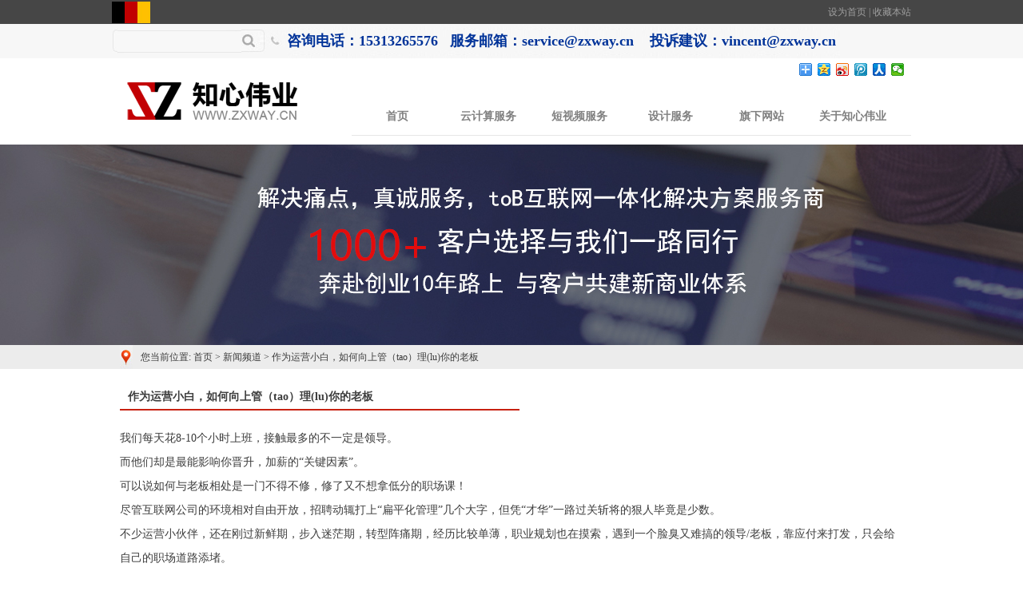

--- FILE ---
content_type: text/html; charset=utf-8
request_url: http://www.zxway.cn/news/1/339.html
body_size: 20342
content:

<!DOCTYPE html PUBLIC "-//W3C//DTD XHTML 1.0 Transitional//EN" "http://www.w3.org/TR/xhtml1/DTD/xhtml1-transitional.dtd">
<html xmlns="http://www.w3.org/1999/xhtml">
<head id="ctl00_ctl00_Head1"><meta http-equiv="Content-Type" content="text/html" /><title>
	知心伟业，网站建设_ppt制作_企业官网开发_短视频制作_宣传片拍摄_平面设计_DDosCC安全防御 cdn网站加速*主机服务器租用_软件设首变现_知心伟业_广告投放_活动策划_企业官网公众号新媒体代运营_营销策划_品牌推广互联网一体化解决方案服务商！
</title>  
    <script src="/private/jquery.js" type="text/javascript"></script>
    <script src="/private/layer.min.js" type="text/javascript"></script>
    <script type="text/javascript" language="javascript" src="/private/qq.js"></script>
    <script type="text/javascript" language="javascript" src="/private/aa.js"></script>
    <link rel="stylesheet" href="/private/style.css" media="all" /><link rel="shortcut icon" href="/favicon.ico" type="image/x-icon" />

    <script src="/private/jquery.1.10.2.js" type="text/javascript"></script>
    <script src="/private/js.js" type="text/javascript"></script>
    <style type="text/css">
.yy{
filter:progid:DXImageTransform.Microsoft.Shadow(color=#dddddd,direction=120,strength=4);/*ie*/
-moz-box-shadow: 0px 2px 10px #dddddd;/*firefox*/
-webkit-box-shadow: 0px 2px 10px #dddddd;/*safari或chrome*/
box-shadow:0px 2px 10px #dddddd;/*opera或ie9*/
behavior: url(ie-css3.htc);
}
.yuan
{
border-radius: 6px;
background-image: -moz-linear-gradient(top, rgba(0,0,0,0), rgba(0,0,0,0.2));
background-image: -webkit-linear-gradient(top, rgba(0,0,0,0), rgba(0,0,0,0.2));
background-image: -o-linear-gradient(top, rgba(0,0,0,0), rgba(0,0,0,0.2));
background-image: -ms-linear-gradient(top, rgba(0,0,0,0), rgba(0,0,0,0.2));
background-image: linear-gradient(top, rgba(0,0,0,0), rgba(0,0,0,0.2));
-moz-transition: background-color .2s ease-in-out, top .2s ease-in-out;
-webkit-transition: background-color .2s ease-in-out, top .2s ease-in-out;
-o-transition: background-color .2s ease-in-out, top .2s ease-in-out;
-ms-transition: background-color .2s ease-in-out, top .2s ease-in-out;
transition: background-color .2s ease-in-out, top .2s ease-in-out;
box-shadow: inset 0px 0px 0px 1px #282828, inset 0px 2px 1px 0px rgba(255,255,255,0.1);
behavior: url(ie-css3.htc);
    }
.yuan1{border-radius:4px;behavior: url(ie-css3.htc);}
.ly input,.ly textarea{border-radius:4px;behavior: url(ie-css3.htc);}
</style> 
    <!--[if lte IE 6]>    
<script src="private/DD_belatedPNG_0.0.8a.js" type="text/javascript"></script>
    <script type="text/javascript">
   DD_belatedPNG.fix('.png,.png img,.J-shoping-num,.box');
    </script>
<![endif]-->
<meta name="keywords" content="北京网站建设_ppt制作_企业官网开发_短视频制作_宣传片拍摄_平面设计_DDosCC安全防御_cdn网站加速_主机服务器租用_软件设首变现_知心伟业_广告投放_活动策划_企业官网公众号新媒体代运营_营销策划_品牌推广" /><meta name="description" content="知心伟业，为企业提供专业开发设计-短视频运营-宣传片-代理运营-cdn加速-安全防御-活动策划-品牌推广一体化解决方案！
网站建设_ppt制作_企业官网开发_短视频制作_宣传片拍摄_平面设计_DDosCC安全防御 cdn网站加速*主机服务器租用_软件设首变现_知心伟业_广告投放_活动策划_企业官网公众号新媒体代运营_营销策划_品牌推广" /></head>
<body>
    <form method="post" action="/newsxx.aspx?newslx=1&amp;newsid=339" id="aspnetForm">
<div class="aspNetHidden">
<input type="hidden" name="__VIEWSTATE" id="__VIEWSTATE" value="/[base64]/nmb3vvIzlpoLkvZXlkJHkuIrnrqHvvIh0YW/vvInnkIYobHUp5L2g55qE6ICB5p2/[base64]/ml7bkuIrnj63vvIzmjqXop6bmnIDlpJrnmoTkuI3kuIDlrprmmK/pooblr7zjgII8L3NwYW4+PGJyIC8+DQo8c3BhbiBzdHlsZT0iZm9udC1zaXplOjE0cHg7Ij7ogIzku5bku6zljbTmmK/mnIDog73lvbHlk43kvaDmmYvljYfvvIzliqDolqrnmoTigJzlhbPplK7lm6DntKDigJ3jgII8L3NwYW4+PGJyIC8+DQo8c3BhbiBzdHlsZT0iZm9udC1zaXplOjE0cHg7Ij7lj6/ku6Xor7TlpoLkvZXkuI7ogIHmnb/nm7jlpITmmK/kuIDpl6jkuI3lvpfkuI3kv67vvIzkv67kuoblj4jkuI3mg7Pmi7/kvY7liIbnmoTogYzlnLror77vvIE8L3NwYW4+PGJyIC8+DQo8c3BhbiBzdHlsZT0iZm9udC1zaXplOjE0cHg7Ij7lsL3nrqHkupLogZTnvZHlhazlj7jnmoTnjq/looPnm7jlr7noh6rnlLHlvIDmlL7vvIzmi5vogZjliqjovoTmiZPkuIrigJzmiYHlubPljJbnrqHnkIbigJ3lh6DkuKrlpKflrZfvvIzkvYblh63igJzmiY3ljY7igJ3kuIDot6/ov4flhbPmlqnlsIbnmoTni6Dkurrmr5Xnq5/mmK/lsJHmlbDjgII8L3NwYW4+PGJyIC8+DQo8c3BhbiBzdHlsZT0iZm9udC1zaXplOjE0cHg7Ij7kuI3lsJHov5DokKXlsI/kvJnkvLTvvIzov5jlnKjliJrov4fmlrDpspzmnJ/vvIzmraXlhaXov7fojKvmnJ/vvIzovazlnovpmLXnl5vmnJ/vvIznu4/ljobmr5TovoPljZXoloTvvIzogYzkuJrop4TliJLkuZ/lnKjmkbjntKLvvIzpgYfliLDkuIDkuKrohLjoh63lj4jpmr7mkJ7nmoTpooblr7wv6ICB5p2/77yM6Z2g5bqU5LuY5p2l5omT5Y+R77yM5Y+q5Lya57uZ6Ieq5bex55qE6IGM5Zy66YGT6Lev5re75aC144CCPC9zcGFuPjxiciAvPg0KPHNwYW4gc3R5bGU9ImZvbnQtc2l6ZToxNHB4OyI+5YWz5LqO5aaC5L2V5LiO6ICB5p2/55u45aSE77yM56a75LiN5byA5YW35L2T5oOF5aKD44CC5L2G5bCP57yW5LuK5aSp5LiN5oqW5LuA5LmI57O757uf5oCn55qE5pa55rOV6K6677yM5Y+q5LuO5LiA5Liq5YWl6KGMM+W5tOeahOi/kOiQpeWwj++8iGh1Ye+8ieeZvShsYW8p6KeS5bqm77yM6LCI6LCI5oiR5a+56Lef6ICB5p2/55u45aSE55qE5bu66K6u77yM5Lul5Y+K5Z2a5Yaz6KaB6YG/[base64]/nmoTkuI3lkIzjgII8L3N0cm9uZz48L3NwYW4+PGJyIC8+DQo8c3BhbiBzdHlsZT0iZm9udC1zaXplOjE0cHg7Ij7ku4DkuYjlvojlpJrkurrnnIvliLDkuI7ogIHmnb/lpoLkvZXmsp/pgJrnmoTor53popjlsLHoh6rop4nngrnlhbPpl63vvJ88L3NwYW4+PGJyIC8+DQo8c3BhbiBzdHlsZT0iZm9udC1zaXplOjE0cHg7Ij7kuIDvvIzop4nlvpfmsqHmnLrkvJrlkozogIHmnb/msp/pgJrku7vliqHku6XlpJbnmoTnu4boioLjgII8L3NwYW4+PGJyIC8+DQo8c3BhbiBzdHlsZT0iZm9udC1zaXplOjE0cHg7Ij7kuIrkuIvnuqflhbPns7vkuI3lg4/lm6LpmJ/vvIzog73lrp7ml7bljY/kvZzvvIzlvbzmraTlr4bliIfkuobop6PjgILln7rmnKzmmK/miJHku6zopoHphY3lkIjogIHmnb/nmoTml7bpl7TjgII8L3NwYW4+PGJyIC8+DQo8c3BhbiBzdHlsZT0iZm9udC1zaXplOjE0cHg7Ij7kuozvvIzogIHmnb/kuZ/mmK/ku47kuIvlsZ7kuIDmraXmraXotbDov4fmnaXnmoTjgII8L3NwYW4+PGJyIC8+DQo8c3BhbiBzdHlsZT0iZm9udC1zaXplOjE0cHg7Ij7kvYbkuI3mmK/mr4/kuKrkurrpg73lvZPov4fogIHmnb/jgILov5nkuI3mmK/lrozlhajlr7nnrYnnmoTmjaLkvY3mgJ3ogIPjgII8L3NwYW4+PGJyIC8+DQo8c3BhbiBzdHlsZT0iZm9udC1zaXplOjE0cHg7Ij7miYDku6XlkJHkuIrnrqHnkIbmiJbogIXlu7rnq4vmsp/pgJrnmoTliY3mj5DvvIzmmK/mkJ7muIXmpZrkvaDlkozogIHmnb/nmoTkuI3lkIzjgII8L3NwYW4+PGJyIC8+DQo8c3BhbiBzdHlsZT0iZm9udC1zaXplOjE0cHg7Ij7mnInkurror7TvvIzkvaDov5nmmK/lnKjnprvlv4PvvIzmmK/np43kuI3kv6Hku7vogIHmnb/nmoTooajnjrDjgII8L3NwYW4+PGJyIC8+DQo8c3BhbiBzdHlsZT0iZm9udC1zaXplOjE0cHg7Ij7lrp7pmYXlubbpnZ7lpoLmraTvvIzkv6Hku7vmmK/lvojph43opoHjgILkvYblvZPkvaDop4nlvpfogIHmnb/pnIDopoHooqvigJznrqHnkIbigJ3nmoTml7blgJnvvIzlvoDlvoDmmK/kvaDorqTkuLrvvIzlt6XkvZzlj5HlsZXlj6/og73lnKjogIHmnb/nmoTlvbHlk43kuIvvvIzkvY7kuo7pooTmnJ/jgILogIzkv6Hku7vkuI3og73mkYblubPlpLHmnJvmiJbogIXpmLvloZ7jgILpgqPkuYjov5nml7bmkJ7muIXmpZrlt67lvILvvIzluKbnnYDnkIbop6Pljrvnlo/pgJrpl67popjvvIzkuZ/kvJrliqDmt7Hlr7nogIHmnb/nmoTkv6Hku7vjgII8L3NwYW4+PGJyIC8+DQo8c3BhbiBzdHlsZT0iZm9udC1zaXplOjE0cHg7Ij48c3Ryb25nPuS4iue6py/ogIHmnb/kuI3mmK/mtKrmsLTnjJvlhb3vvIzkvaDku6znmoQ8L3N0cm9uZz48L3NwYW4+PGJyIC8+DQo8c3BhbiBzdHlsZT0iZm9udC1zaXplOjE0cHg7Ij4x44CB6KeS5bqm5LiN5ZCM77yM5Yia5omN6K+06L+H77yM5LiN5piv5q+P5Liq5Lq66YO95b2T6L+H6ICB5p2/[base64]/lsYDpg6jljrvkvJjljJbmtYHnqIvvvIjnur/mgKfvvInvvIznqoHnoLTpmr7ngrnvvIzku6XmsYLnn63mnJ/lhoXmlYjnjofmm7Tpq5jvvIzmiJDmnKzmm7TlsJHvvIzigJzlsI/[base64]/g+acjeWKoeOAguiAjOWRmOW3peS8muinieW+l++8jOi/meWPquaYr+iBjOS4mueUn+a2r+eahOS4gOS4qumYtuauteaIluiAheS4gOmDqOWIhu+8jOWcqOefreacn+WGheWujOaIkOS4quS6uuS7t+WAvOeahOmrmOaViOi+k+WHuu+8jOaIluiAheiDveWKm+mUu+eCvOabtOmHjeimgeOAguiAjOi/meaXtuS4quS6uuaIkOmVv+acquW/[base64]/[base64]/mnInml7bnu5nkvaDlrprkuobkuI3liIflrp7pmYXnmoTnm67moIfvvIzmiJbogIXorqTkuLrkvaDmsqHmnInlnKjliqrlipvjgILliIblt6XkuI3lkIzlj4jlhrPlrprkuobkvaDluLjopoHphY3lkIjogIHmnb/nmoTml7bpl7TjgILmiYDku6Xmm7TkuI3opoHlgZrigJzmsonpu5jnmoTph5HlrZDigJ3vvIzopoHlnKjmnInpmZDnmoTml7bpl7Tph4zlsZXnpLroh6rlt7HnmoTku7flgLzjgILov5nkuZ/mmK/lhazlj7jor4TkvLDkvaDmnaXmi4Xku7vlspfkvY3nmoTliJ3oobfjgII8L3NwYW4+PGJyIC8+DQo8c3BhbiBzdHlsZT0iZm9udC1zaXplOjE0cHg7Ij48c3Ryb25nPjIu5ZCR5LiK4oCc5pWZ6IKy4oCd77yM57uZ6ICB5p2/[base64]/5LmF5LmL6K6h44CC6K+05Yiw5bqV77yM6ICB5p2/[base64]/[base64]/[base64]/[base64]/[base64]/[base64]/5LiN5oeC5LiN5Lya5LiN55CG6Kej77yM5LqO5piv5pS+5byD5rKf6YCa44CC6L+Z54K55a6e6ZmF5p2l55yL5piv5rKh5pyJ5om+5Yiw5L2g5Lus55qE55yf5q2j55qE5YiG5q2n44CC6YG/6ICM5LiN6LCI77yM6ZW/5pyf5p2l55yL5L2g55qE5bel5L2c5pa55ZCR5Y+v6IO95Lya5LiO5YWs5Y+45oiW6ICF6ICB5p2/6KaB5rGC55qE5Ye6546w5YGP5beu44CC5pyJ5Lq66K6k5Li66ICB5p2/5LiN6KGM6L+Y5Y+v5Lul6Lez5qe944CC5L2G55u45L+h5oiR77yM6Lez5qe96YGH5Yiw5LiH6IO95Yy56YWN55qE6ICB5p2/55qE5Yeg546H5Y+v6IO95Y2D5YiG5LmL5LiA44CC5aaC5p6c5L2g5piv6K6k5ZCM546w5Zyo55qE5YWs5Y+4546v5aKD5ZKM55uu5qCH55qE77yM5LiN6KaB57uV5byA5LiO6ICB5p2/55qE5rKf6YCa44CC5oqx552A5a2m5Lmg55qE5b+D5oCB77yM55u45L+h5rKh5pyJ6ICB5p2/5Lya5ouS57ud5ZGY5bel55qE5oiQ6ZW/[base64]/5piv6ZW/5pyf55qE6L+H56iL44CCPC9zcGFuPjxiciAvPg0KPHNwYW4gc3R5bGU9ImZvbnQtc2l6ZToxNHB4OyI+PHN0cm9uZz4z5LiN5oC757uT77yM5LiN5b2S57qz44CC6ZW/5pyf5p2l55yL5peg5pWI5rKf6YCaPC9zdHJvbmc+PC9zcGFuPjxiciAvPg0KPHNwYW4gc3R5bGU9ImZvbnQtc2l6ZToxNHB4OyI+5LiN6KaB5b+955Wl5q+P5LiA5qyh5rKf6YCa5Lit5pq06Zyy5Ye65p2l55qE6Zeu6aKY44CC6ICB5p2/5Y+v6IO95rKh56m65q+P5aSp55uv552A5L2g5oiQ6ZW/[base64]/55qE6ICB5p2/[base64]/kvanlpYfjgIvph4znnIvliLDkuobkupLogZTnvZHov5DokKXmgJ3nu7TvvIEfAwUfbmV3c3h4LmFzcHg/bmV3c2x4PTEmbmV3c2lkPTM0MGRkAg0PDxYEHwEFK+S4i+S4gOS4qu+8mjIwMTnvvIxCQVTmnInlj6/og73ooqvpoqDopoblkJcfAwUfbmV3c3h4LmFzcHg/[base64]/[base64]/g+S8n+S4miZuYnNwOzwvc3Bhbj48L3N0cm9uZz4gDQo8L3A+ZGQCBg8PFgIfAQUCDQpkZBgBBR5fX0NvbnRyb2xzUmVxdWlyZVBvc3RCYWNrS2V5X18WAQUYY3RsMDAkY3RsMDAkSW1hZ2VCdXR0b24xlvOpImm0ULUEMAEcgbCqoTpuKBs=" />
</div>

<div class="aspNetHidden">

	<input type="hidden" name="__VIEWSTATEGENERATOR" id="__VIEWSTATEGENERATOR" value="CE6DAC1A" />
	<input type="hidden" name="__EVENTVALIDATION" id="__EVENTVALIDATION" value="/wEdAAN7eodupPx3qzOj0FE/lIcyVE5+N6Jpk67AnEkY59pQok6I8LfBRRASZ1i7bh5MVvlb/sf16zsV4hAE56PBt/WMiboqwg==" />
</div>
    <div class="all">
    <div style="height:30px;line-height:30px; background:#464646;">
    <div class="center" style=" text-align:right;color:#9f9f9f;">
    <div style=" text-align:left; float:left;padding-top:2px;">
        <img src="/images/abg1.jpg" />
    </div>
    <div style=" text-align:right; float:right;">
    <a onclick="SetHome(this,window.location)" style="cursor: pointer;color:#9f9f9f;">设为首页</a> |
<a onclick="AddFavorite(window.location,document.title)" style="cursor: pointer;color:#9f9f9f;">收藏本站</a>
                          <script type="text/javascript">
                              function AddFavorite(sURL, sTitle) {
                                  try {
                                      window.external.addFavorite(sURL, sTitle);
                                  }
                                  catch (e) {
                                      try {
                                          window.sidebar.addPanel(sTitle, sURL, "");
                                      }
                                      catch (e) {
                                          alert("此操作被浏览器拒绝！，请使用Ctrl+D进行添加");
                                      }
                                  }
                              }
                              function SetHome(obj, vrl) {
                                  try {
                                      obj.style.behavior = 'url(#default#homepage)'; obj.setHomePage(vrl);
                                  }
                                  catch (e) {

                                      alert("此操作被浏览器拒绝！。");


                                  }
                              }
</script> 
</div>
<div style="clear:both;"></div>    
    </div>
    
    </div>

    <div style="height:43px; background:#f7f7f7;line-height:43px;">
    <div class="center" style="">
    <div style=" float:left;">
    <table id="__01"  height="32" border="0" cellpadding="0" cellspacing="0">
	<tr>
		<td>
			<img src="/images/ss_01.jpg" width="7" height="32" alt=""></td>
		<td width="155" height="32"   style=" background:url(/images/ss_02.jpg) no-repeat center center;">
        <div style="width:150px;height:20px;">
            <input name="ctl00$ctl00$TextBox1" type="text" id="ctl00_ctl00_TextBox1" style="background-color:#F8F8F8;border-width:0px;height:22px;width:150px;" />
        
        </div>
        </td>
		<td>
			
            <input type="image" name="ctl00$ctl00$ImageButton1" id="ctl00_ctl00_ImageButton1" src="/images/ss_03.jpg" style="height:32px;width:30px;" />
            </td>
		<td>
			<img src="/images/ss_04.jpg" width="27" height="32" alt=""></td>
		<td  height="3" background="/images/ss_05.jpg">
            <span id="ctl00_ctl00_Label1" style="color:Gray;"><h2>
	<strong><span style="color:#003399;">咨询电话：15313265576&nbsp;</span></strong><span style="color:#003399;"> &nbsp;服务邮箱：service@zxway.cn &nbsp; &nbsp;投诉建议：vincent@zxway.cn&nbsp;</span> 
</h2></span>
        </td>
	</tr>
</table>
    
    </div>
    <div style=" float:right;width:140px;"><div class="bdsharebuttonbox" style=""><a href="#" class="bds_more" data-cmd="more"></a><a href="#" class="bds_qzone" data-cmd="qzone" title="分享到QQ空间"></a><a href="#" class="bds_tsina" data-cmd="tsina" title="分享到新浪微博"></a><a href="#" class="bds_tqq" data-cmd="tqq" title="分享到腾讯微博"></a><a href="#" class="bds_renren" data-cmd="renren" title="分享到人人网"></a><a href="#" class="bds_weixin" data-cmd="weixin" title="分享到微信"></a></div>
<script>    window._bd_share_config = { "common": { "bdSnsKey": {}, "bdText": "", "bdMini": "2", "bdMiniList": false, "bdPic": "", "bdStyle": "0", "bdSize": "16" }, "share": {}, "image": { "viewList": ["qzone", "tsina", "tqq", "renren", "weixin"], "viewText": "分享到：", "viewSize": "16" }, "selectShare": { "bdContainerClass": null, "bdSelectMiniList": ["qzone", "tsina", "tqq", "renren", "weixin"]} }; with (document) 0[(getElementsByTagName('head')[0] || body).appendChild(createElement('script')).src = 'http://bdimg.share.baidu.com/static/api/js/share.js?v=89860593.js?cdnversion=' + ~(-new Date() / 36e5)];</script></div>
  <div style="clear:both;"></div>
    </div>
    </div>

        <div class="center top1" style="margin-top:10px;margin-bottom:10px;">
        <div style=" float:left;">
           <a href="/"> <img src="/images/sucai_02.jpg" /></a>
        
        </div>
      
        
        
        <div  class="topzi" style=" width:700px; margin-top:20px;height:50px; background:url(/images/abg2.jpg) repeat-x bottom center;  float:right; ">
        
       <a class="" href="/"> 首页</a>
       <a class="" dir="yun"  href="/wz/4.html"> 云计算服务</a>
        <a class="" dir="lian" href="/newslist/5.html">短视频服务 </a>
        <a class=" " dir="sheji" href="/shejifuwu.html">设计服务</a> 
        <a class="" href="/newslist/2.html">旗下网站 </a>
       <a class=" " dir="zhixin" href="/wz/10.html"> 关于知心伟业</a>

        </div>
       
        <div class="xiala" id="yun" style="">

       <a href="/newslist/6.html">云主机</a>
             <a href="/wz/8.html">CDN加速</a>
        
        </div>
        <div class="xiala" id="lian" style="">
        
         
                <a href="/news/5/348.html">短视频</a>
                
                
        </div>

        <div class="xiala" id="sheji" style="">
        
                <a href="/news/5/32.html">logo设计</a>
                
                
                <a href="/news/5/33.html">书籍设计</a>
                
                
                <a href="/news/5/34.html">宣传册设计</a>
                
                
                <a href="/news/5/35.html">banner设计</a>
                
                
                <a href="/news/5/36.html">插画设计</a>
                
                
                <a href="/news/5/37.html">网站设计开发</a>
                
                
                <a href="/news/5/38.html">漫画</a>
                
                
                <a href="/news/5/39.html">海报设计 </a>
                
                
                <a href="/news/5/40.html">包装设计</a>
                
                
        
            
        
        </div>
        <div class="xiala" id="zhixin">
        
         
                <a href="/news/3/31.html">联系我们</a>
                
                
                <a href="/news/3/30.html">诚聘精英</a>
                
                
                <a href="/news/3/29.html">发展历程</a>
                
                
                <a href="/news/3/28.html">企业文化</a>
                
                

        </div>


        <div style="clear:both;"></div>
        </div>             
                 
        <div class="">
            
    <div style=" background:#094569 url(/images/ziye_02.jpg) no-repeat center center;height:251px;">
   
</div>
    <div style=" background:#ececec;">
<div class="center" style=" text-align:left;padding-left:20px;height:30px;line-height:30px;"><table><tr><td>
    <img src="/images/ziye_04.jpg" /></td><td style="padding-left:10px;"> 您当前位置: <a href="Default.html">首页</a> >
    
  <a id="ctl00_ctl00_ContentPlaceHolder1_ContentPlaceHolder1_HyperLink1" href="/newslist/1.html">新闻频道</a> > 
    <span id="ctl00_ctl00_ContentPlaceHolder1_ContentPlaceHolder1_Label5">作为运营小白，如何向上管（tao）理(lu)你的老板</span>

    </td></tr></table>

</div>
</div>
    <div class="center">
       
            
<div style="margin-top:10px;padding:10px;">
<div style=" text-align:left; font-size:14px; font-weight:bold; text-align:left;padding-left:10px;height:30px;line-height:30px;">
<span id="ctl00_ctl00_ContentPlaceHolder1_ContentPlaceHolder2_Label1">作为运营小白，如何向上管（tao）理(lu)你的老板</span>
</div>
<div style="height:2px;width:500px; background:#c82212;margin-left:0px;margin-bottom:20px;"></div>

          
            <div style=" text-align:center; display:none">
    发布人：<span id="ctl00_ctl00_ContentPlaceHolder1_ContentPlaceHolder2_Label3">zxway</span><span style=" padding-left:40px"></span>发布时间：<span id="ctl00_ctl00_ContentPlaceHolder1_ContentPlaceHolder2_Label4">2019/1/18 3:20:00</span></div>


        <div style=" text-align:left; line-height:30px;">
   

    <span id="ctl00_ctl00_ContentPlaceHolder1_ContentPlaceHolder2_Label2"><span style="font-size:14px;">我们每天花8-10个小时上班，接触最多的不一定是领导。</span><br />
<span style="font-size:14px;">而他们却是最能影响你晋升，加薪的“关键因素”。</span><br />
<span style="font-size:14px;">可以说如何与老板相处是一门不得不修，修了又不想拿低分的职场课！</span><br />
<span style="font-size:14px;">尽管互联网公司的环境相对自由开放，招聘动辄打上“扁平化管理”几个大字，但凭“才华”一路过关斩将的狠人毕竟是少数。</span><br />
<span style="font-size:14px;">不少运营小伙伴，还在刚过新鲜期，步入迷茫期，转型阵痛期，经历比较单薄，职业规划也在摸索，遇到一个脸臭又难搞的领导/老板，靠应付来打发，只会给自己的职场道路添堵。</span><br />
<span style="font-size:14px;">关于如何与老板相处，离不开具体情境。但小编今天不抖什么系统性的方法论，只从一个入行3年的运营小（hua）白(lao)角度，谈谈我对跟老板相处的建议，以及坚决要避免的误区。</span><br />
<span style="font-size:14px;">写此篇的目的也很简单。帮助或启发那些和我一样的运营基（xiao）层(bai)，更快达到“升职加薪求点赞”的阶段性目标。</span><br />
<span style="font-size:16px;"><strong>一、搞清楚你和老板的不同。</strong></span><br />
<span style="font-size:14px;">什么很多人看到与老板如何沟通的话题就自觉点关闭？</span><br />
<span style="font-size:14px;">一，觉得没机会和老板沟通任务以外的细节。</span><br />
<span style="font-size:14px;">上下级关系不像团队，能实时协作，彼此密切了解。基本是我们要配合老板的时间。</span><br />
<span style="font-size:14px;">二，老板也是从下属一步步走过来的。</span><br />
<span style="font-size:14px;">但不是每个人都当过老板。这不是完全对等的换位思考。</span><br />
<span style="font-size:14px;">所以向上管理或者建立沟通的前提，是搞清楚你和老板的不同。</span><br />
<span style="font-size:14px;">有人说，你这是在离心，是种不信任老板的表现。</span><br />
<span style="font-size:14px;">实际并非如此，信任是很重要。但当你觉得老板需要被“管理”的时候，往往是你认为，工作发展可能在老板的影响下，低于预期。而信任不能摆平失望或者阻塞。那么这时搞清楚差异，带着理解去疏通问题，也会加深对老板的信任。</span><br />
<span style="font-size:14px;"><strong>上级/老板不是洪水猛兽，你们的</strong></span><br />
<span style="font-size:14px;">1、角度不同，刚才说过，不是每个人都当过老板。自下而上的汇报和自上而下的审视未必得出相同的结论。</span><br />
<span style="font-size:14px;">2、高度不同，老板关注更长期更全局的解决，而你是从内部/局部去优化流程（线性），突破难点，以求短期内效率更高，成本更少，“小目标”清晰而明确。</span><br />
<span style="font-size:14px;">3、分工不同。你们的岗位各自凸显了不同的价值。</span><br />
<span style="font-size:14px;">4、期望不同。不少老板会期望员工能超出预期的全能，加班，完成越来越高的KPI，以匹配付出的薪酬，为公司全心服务。而员工会觉得，这只是职业生涯的一个阶段或者一部分，在短期内完成个人价值的高效输出，或者能力锻炼更重要。而这时个人成长未必完全符合公司成长。</span><br />
<span style="font-size:16px;"><strong>二、求同存异，这些可以成为你表现的加分项</strong></span><br />
<span style="font-size:14px;">在了解上述不同的基础上，那么我们要做的不是强行抹平隔阂，而是巧妙抓住分歧，体悟老板的用意，从而说服他看到我们的努力。</span><br />
<span style="font-size:14px;">我的建议是：</span><br />
<span style="font-size:14px;"><strong>1. 主动展示你的成果和优势</strong>。老板有时给你定了不切实际的目标，或者认为你没有在努力。分工不同又决定了你常要配合老板的时间。所以更不要做“沉默的金子”，要在有限的时间里展示自己的价值。这也是公司评估你来担任岗位的初衷。</span><br />
<span style="font-size:14px;"><strong>2.向上“教育”，给老板选择题。</strong>期望不同怎么办？那我不是要你一味顺从。中国文化里有“拍马屁”的说法，但“拍马屁”不能提高实际产出，也不是长久之计。说到底，老板也是要看结果的，你也有自己的发展需要。何不由目标出发，也去慢慢“教育”他？很多人喜欢问领导该怎么做，其实你可以给他们选择题，有哪些办法，每个办法的优劣势是什么，你个人的建议是什么。毕竟相处的最终目是要完成任务，同时能驱动自身。</span><br />
<span style="font-size:14px;"><strong>3.坦诚高效，坚决执行。</strong>角度不同决定了他们无法用你的视角看待困难。小阑为此采访了老板姑婆，其实质疑老板的时候多少会有，但还是要说出你的想法。及时抛出讨论解决，不要“等着”老板来揣测你的意思。如果真到了分歧无法解决的那一步，要告诉他如果他坚持，你会坚决执行。逃避或者拖延沟通，谈何向上管理，还有可能会被管理出局。</span><br />
<span style="font-size:14px;"><strong>4、能力范围内帮老板分担</strong>。尽管你和老板有明确的任务划分，你也有权觉得职责范围之外的事可以不做。但不得不说这是一个很加印象分的选项。说到底你们都乐于看到一个项目的完成，一个目标的实现，如果能利用自己的擅长帮助事情更快解决，攒一波人品，升职加薪也不会是太难的事。</span><br />
<span style="font-size:16px;"><strong>有哪些常见的误区</strong></span><br />
<span style="font-size:14px;"><strong>1抱有固有成见，相处如鸡同鸭讲。</strong></span><br />
<span style="font-size:14px;">认为老板不懂不会不理解，于是放弃沟通。这点实际来看是没有找到你们的真正的分歧。避而不谈，长期来看你的工作方向可能会与公司或者老板要求的出现偏差。有人认为老板不行还可以跳槽。但相信我，跳槽遇到万能匹配的老板的几率可能千分之一。如果你是认同现在的公司环境和目标的，不要绕开与老板的沟通。抱着学习的心态，相信没有老板会拒绝员工的成长。</span><br />
<span style="font-size:14px;"><strong>2会情绪化，受困于一时的褒贬。</strong></span><br />
<span style="font-size:14px;">不提表扬，就提负面或者失败的沟通吧，很多入职不久的小伙伴都比较较真，甚至会沮丧，觉得自己没价值。但其实没有很大必要，你的着眼点最后都要落在自己的实际行动上。带着你的专业眼光和判断分析问题所在很重要。成长是长期的过程。</span><br />
<span style="font-size:14px;"><strong>3不总结，不归纳。长期来看无效沟通</strong></span><br />
<span style="font-size:14px;">不要忽略每一次沟通中暴露出来的问题。老板可能没空每天盯着你成长，但如果你自己也不总结，输出实际的成果，那谈再多的沟通，向上管理也没有用。</span><br />
<span style="font-size:14px;"><strong>4延迟沟通，耽误事情</strong></span><br />
<span style="font-size:14px;">无论是自身执行还是外部因素造成的问题，因为害怕责罚或者认为靠“蒙”能搞定，而不去向上级讲明的情况有很多。但有时问题的风险和重要程度，我们的判断并不准确，这主要受限于经验水平有限。及时汇报能尽快发现问题，掌握沟通技巧很重要。</span><br />
<span style="font-size:14px;">最后，不管怎么说，有一个价值观相同并且能共同成长的老板也很重要~上下沟通是双方都要努力的！期望大家都能遇到一个“好老板”。</span><br /></span>
    </div>




    <div style="display:none">
     <a id="ctl00_ctl00_ContentPlaceHolder1_ContentPlaceHolder2_HyperLink3" href="../../newsxx.aspx?newslx=1&amp;newsid=340">上一个：不瞒大家说，我在《啥是佩奇》里看到了互联网运营思维！</a><span style="padding-left:50px;"></span><a id="ctl00_ctl00_ContentPlaceHolder1_ContentPlaceHolder2_HyperLink4" href="../../newsxx.aspx?newslx=1&amp;newsid=338">下一个：2019，BAT有可能被颠覆吗</a>
    </div></div>

      
    </div>

        </div>
        <div style=" background:#fff;height:162px;">
        <div class="center" style="">
        <div style=" text-align:left;padding-top:20px;font-size:16px;font-weight:700;">友情链接</div>
        <div style="padding-top:10px;">
            
                   <div style="margin-left:10px;margin-right:10px; float:left;">
                   <a href="http://www.zxway.cn/wenzhang.aspx?wzid=8">cdn加速 </a>
                   
                   </div>
                
                   <div style="margin-left:10px;margin-right:10px; float:left;">
                   <a href="http://www.zxway.cn/newsxx.aspx?newsid=37&newslx=5">网站开发 </a>
                   
                   </div>
                
                   <div style="margin-left:10px;margin-right:10px; float:left;">
                   <a href="http://www.fffad.com">短视频运营 </a>
                   
                   </div>
                
                   <div style="margin-left:10px;margin-right:10px; float:left;">
                   <a href="http://www.zxway.cn/wz/8.html">CDN加速哪家好？ </a>
                   
                   </div>
                
                   <div style="margin-left:10px;margin-right:10px; float:left;">
                   <a href="http://www.zxway.cn/news/1/506.html">模板智能建站只需980元 </a>
                   
                   </div>
                
                   <div style="margin-left:10px;margin-right:10px; float:left;">
                   <a href="http://www.zxway.cn/news/5/348.html">宣传片CI标准化拍摄 </a>
                   
                   </div>
                
                   <div style="margin-left:10px;margin-right:10px; float:left;">
                   <a href="http://www.zxway.cn/news/3/30.html">精英集中营欢迎你 </a>
                   
                   </div>
                
                   <div style="margin-left:10px;margin-right:10px; float:left;">
                   <a href="http://www.zxway.cn/news/1/431.html">什么是私域流量？ </a>
                   
                   </div>
                
                   <div style="margin-left:10px;margin-right:10px; float:left;">
                   <a href="http://www.zxway.cn/news/1/485.html">什么是LTD营销SaaS？为何我们主动推它 </a>
                   
                   </div>
                
                   <div style="margin-left:10px;margin-right:10px; float:left;">
                   <a href="http://www.jishangdl.com/">冀商电缆 </a>
                   
                   </div>
                
                   <div style="margin-left:10px;margin-right:10px; float:left;">
                   <a href="http://www.bestadprof.com/">布鲁肯 </a>
                   
                   </div>
                
                   <div style="margin-left:10px;margin-right:10px; float:left;">
                   <a href="https://www.winrar.com.cn/">RAR解压 </a>
                   
                   </div>
                
                   <div style="margin-left:10px;margin-right:10px; float:left;">
                   <a href="http://www.xiaoylg.work/">小鱼灵工 </a>
                   
                   </div>
                
            
        
            
        
        </div>
        
        
        </div>
        </div>

        <div class="bottom" style=" background:url(/images/abg.jpg)  repeat-x center center;height:279px;">
            <div class="center" style="padding-top:70px;">
            <div style=" float:left;width:600px;">
            <div style=" float:left;width:120px;">
            <div style="color:#fff;font-weight:700; border-bottom:2px #2e2e2e solid; text-align:left;height:30px;line-height:30px;">
            云计算服务
            </div>
            <div class="dibu" style="">
            <a href="/newslist/6.html">云主机</a>
            
             <a href="/wz/8.html">CDN加速</a>
            </div>
            
            </div>
             <div  style=" float:left;width:120px;margin-left:120px;">
            
               <div style="color:#fff;font-weight:700; border-bottom:2px #2e2e2e solid; text-align:left;height:30px;line-height:30px;">
            短视频服务
            </div>
            <div class="dibu" style="">
                
                <a href="/news/5/348.html">短视频</a>
                
                
                
            </div>



            
            </div>
             <div  style=" float:right;width:120px;">
            
               <div style="color:#fff;font-weight:700; border-bottom:2px #2e2e2e solid; text-align:left;height:30px;line-height:30px;">
            关于知心伟业
            </div>
            <div class="dibu" style="">
                
                <a href="/news/3/31.html">联系我们</a>
                
                
                <a href="/news/3/30.html">诚聘精英</a>
                
                
                <a href="/news/3/29.html">发展历程</a>
                
                
                <a href="/news/3/28.html">企业文化</a>
                
                
                
            </div>
            
            
            </div>

            <div style="clear:both;"></div>


            </div>
            <div style="width:300px; float:right; text-align:left; color:#747474;">
            <div style="margin:15px;color:#bdbdbd">
            客服热线：<span id="ctl00_ctl00_Label2">service@zxway.cn</span>
            </div>
            <div><span id="ctl00_ctl00_banquan1_Label1"><p>
	<span style="font-family:&quot;font-size:16px;font-weight:800;background-color:#FFFFFF;"><span style="font-family:&quot;font-size:16px;font-weight:800;background-color:#FFFFFF;"><a href="https://beian.miit.gov.cn/#/Integrated/recordQuery" target="_blank"><strong><span style="font-size:16px;color:#E56600;">ICP备案网站信息:&nbsp;</span></strong><span style="font-family:&quot;font-size:16px;background-color:#E56600;color:#E56600;"><strong>京ICP备14046347号-1</strong></span><span style="font-size:16px;color:#E56600;">&nbsp;</span></a><span style="font-size:16px;color:#E56600;"><a href="https://beian.miit.gov.cn/#/Integrated/recordQuery" target="_blank"> </a>&nbsp;</span><span style="color:#E56600;"> &nbsp;</span> &nbsp; &nbsp; &nbsp;</span></span> 
</p>
<p>
	<strong><span style="font-size:14px;">版权所有@ 2014-2039 &nbsp;知心伟业&nbsp;</span></strong> 
</p></span> 
<a href="http://www.miitbeian.gov.cn" target="_blank"><span id="ctl00_ctl00_banquan1_Label2"></span></a>
<span style="display:none">
<a id="ctl00_ctl00_banquan1_HyperLink1" href="http://www.zxway.cn" target="_blank">知心伟业</a>
</span>
<span id="ctl00_ctl00_banquan1_Label3">
</span></div>
            <div style="">
                <img src="/images/sucai_54.jpg" />
            </div>
            
            </div>
            <div style=" clear:both;"></div>
            
            </div>
        </div>
    </div>
    </form>
</body>
</html>


--- FILE ---
content_type: text/css
request_url: http://www.zxway.cn/private/public.css
body_size: 3929
content:
/*------------------------------------------此页面定义公共样式--------------------------------------------------*/

body,div,dl,dt,dd,ul,ol,li,h1,h2,h3,h4,h5,h6,pre,form,fieldset,input,textarea,p,blockquote,th,td{padding:0;margin:0;list-style-type:none}
div{
margin:0 auto;}
body {
	margin-left: 0px;
	margin-top: 0px;
	margin-right: 0px;
	margin-bottom: 0px;
	color:#3C3C3C;
	font-family:"Microsoft YaHei";
    background:#fff;
	font-size:12px;
	line-height:22px;
	text-align:center;
}

/*Microsoft YaHei*/
table { 
border-collapse:collapse; 
border-spacing:0; 
} 
th,td { 
padding: 0; 
}

p
{  margin:0px;
    padding:0px;
    }

a{
    cursor:pointer;
	color: #3C3C3C;
	text-decoration: none;
}
a:link {	
	color: #3C3C3C;
}
a:hover {	
	color:#FF0000;
}
.page { }
.page a{ padding:2px 5px; border:#C9C9C9 1px solid; text-decoration:none; margin-right:2px; text-align:center; color:#939393; display:block; float:left;}
img{ border:0;}

 .mytable a { 
color: #c75f3e; 
} 

.mytable th { 
color: #4f6b72; 
border: 1px solid #C1DAD7; 
 text-align:center;

text-align: left; 
padding: 3px 3px 3px 6px; 
background: #CAE8EA no-repeat; 
} 
/*power by www.winshell.cn*/ 
.mytable th.nobg { 
border-top: 0; 
border-left: 0; 
border-right: 1px solid #C1DAD7; 
background: none; 
} 

.mytable td { 
border: 1px solid #C1DAD7; 
background: #fff; 
padding: 3px 3px 3px 6px; 
color: #4f6b72; 
} 
/*power by www.winshell.cn*/ 

.mytable td.alt { 
background: #F5FAFA; 
color: #797268; 
} 

.mytable th.spec { 
border-left: 1px solid #C1DAD7; 
border-top: 0; 
background: #fff no-repeat;  
} 

 .mytable th.specalt { 
border-left: 1px solid #C1DAD7; 
border-top: 0; 
background: #f5fafa no-repeat; 
color: #797268; 
} 



    
.paginator {padding:4px 5px 2px 0; margin: 0px; vertical-align:middle; line-height:19px }
.paginator a {padding: 2px 6px;border:solid 1px #ccc;background:#fff; display:inline-block; margin:3px;  color:#000;cursor:pointer;text-decoration:none;vertical-align:middle}
.paginator a:visited {padding: 3px 6px; border: solid 1px #ddd; background: #fff; text-decoration: none;vertical-align:middle}
.paginator .cpb {border:1px solid #ffa501;padding: 3px 6px;font-weight:700;color:#000;background-color:#ffa501; vertical-align:middle}
.paginator a:hover {border:solid 1px #f50;color:#000;background: #ffa501;text-decoration:none;vertical-align:middle }

.paginatorinput { margin:0; border:1px solid #ccc; padding: 0px; height:18px; line-height:18px; vertical-align:middle;  display:none}
.paginatorinput2 { margin:0; border:1px solid #ccc; padding: 0px;  height:18px; line-height:18px; vertical-align:middle; display:none}


.splb img
{ vertical-align:middle;max-height:155px; max-width:155px; padding:3px; text-align:center
    }
    
.spxx img
{ vertical-align:middle;max-height:345px; max-width:345px; padding:3px; text-align:center
    } 
.mytable2 th { 
border: 0px ; 
} 


.mytable2 td { 
border: 0px; 

} 
.mytabble2 input 
{
     vertical-align:middle;
    
    }
 
  /*--评论样式--*/
.common-rating,.common-rating .rate-stars{display:inline-block;*zoom:1;height:12px;line-height:12px;background-image:url(../images/pf1.png);*background:url(../images/pf2.png);background-repeat:repeat-x;background-position:0 0;overflow:hidden;vertical-align:top}
.common-rating{width:60px;background-position:0 -17px; text-align:left}
.rating-16x16{width:80px;height:16px;background:url(../images/pf5.png) repeat-x 0 -21px}
.rating-16x16 .rate-stars{height:16px;background:url(../images/pf5.png) repeat-x 0 0}

.pf{ width:100%; background:url(../images/pfbg.jpg); padding-top:20px; padding-bottom:20px}
.pf .pf1{ float:left; width:220px;}
.pf .pf2{ float:left; width:240px}
.pf .pf3{ float:left; width:240px; text-align:left}
.pf .pf1 .f{ font-size:18px; font-weight:bold; color:#000000; height:40px}
.pf .pf1 .f span{ font-size:28px; color:#ec3213}
.pf .pf1 .f2{font-size:13px;color:#000000}
.pf .pf1 .f2 span{ color:#ec3213}
.pf .pf2 div{height:30px; line-height:30px; color:#3f3f3f}
.pf .pf3 div{height:20px; line-height:20px; color:#3f3f3f; padding-left:50px}

.pllist{ text-align:left; padding-top:10px; border-top:1px solid #222}
.pllist .box{ padding-top:10px; padding-bottom:10px; border-bottom:1px dashed #ffb787; color:#999999}
.pllist .box .b2{ color:#222222}

.pfbtn .pj{ width:16px; height:16px;display:inline-block;background:url(../images/pf5.png) repeat-x 0 -21px; cursor:pointer; margin:0px 3px}
.pfbtn .pjfs{ width:16px; height:16px;border:0px; background:#fff; color:#000; text-align:center}

 /*--评论样式--*/
    
    
.cls{ clear:both; font-size:0px; line-height:0px; height:0px;border:0px;overflow:hidden; }
.h{ clear:both; font-size:0px; line-height:0px; height:15px;border:0px;overflow:hidden; }
.all{ width:100%}
.center{ width:1000px}

.yuan
{
border-radius: 6px;
background-image: -moz-linear-gradient(top, rgba(0,0,0,0), rgba(0,0,0,0.2));
background-image: -webkit-linear-gradient(top, rgba(0,0,0,0), rgba(0,0,0,0.2));
background-image: -o-linear-gradient(top, rgba(0,0,0,0), rgba(0,0,0,0.2));
background-image: -ms-linear-gradient(top, rgba(0,0,0,0), rgba(0,0,0,0.2));
background-image: linear-gradient(top, rgba(0,0,0,0), rgba(0,0,0,0.2));
-moz-transition: background-color .2s ease-in-out, top .2s ease-in-out;
-webkit-transition: background-color .2s ease-in-out, top .2s ease-in-out;
-o-transition: background-color .2s ease-in-out, top .2s ease-in-out;
-ms-transition: background-color .2s ease-in-out, top .2s ease-in-out;
transition: background-color .2s ease-in-out, top .2s ease-in-out;
box-shadow: inset 0px 0px 0px 1px #282828, inset 0px 2px 1px 0px rgba(255,255,255,0.1);
    }
.y
{
border-radius: 6px;
}
.dh{ width:55px; height:auto; position:fixed;right:0px;bottom:40px; _position:absolute;_top:expression(eval(document.documentElement.scrollTop+390))}
.dh .li{ width:32px; height:26px; padding:15px 10px; background:#b0b0b0; position:relative; margin-bottom:10px; cursor:pointer}
.dh .li2{ display:none; position:absolute; right:55px; bottom:0px; z-index:121}

.yy{
filter:progid:DXImageTransform.Microsoft.Shadow(color=#dddddd,direction=120,strength=4);/*ie*/
-moz-box-shadow: 0px 2px 10px #dddddd;/*firefox*/
-webkit-box-shadow: 0px 2px 10px #dddddd;/*safari或chrome*/
box-shadow:0px 2px 10px #dddddd;/*opera或ie9*/
}

/*--五个按钮样式--*/
.btn{ display:block; padding:3px 10px 3px 10px; font-size:14px; font-weight:bold; color:#fff; background:#e15323;border:1px solid #e15323; cursor:pointer}
.btn2 { border:0px; width:49px; height:24px; text-align:center; font:bold 12px Arial; color:#fff; line-height:24px; background:url(../img/btn2_bg.gif) no-repeat; cursor:pointer;}
.btn3 { border:0px; width:51px; height:23px; text-align:center; font:bold 12px Arial; color:#fff; background:url(../img/btn3.gif) no-repeat; cursor:pointer;}
.btn4 { border:0px; width:100px; height:24px; text-align:center; font:bold 12px Arial; color:#fff; line-height:24px; background:url(../img/btn4_bg.gif) no-repeat; cursor:pointer;}
.btn5{display:inline-block;vertical-align:middle;*vertical-align:auto;*zoom:1;*display:inline;padding:7px 20px 6px;*padding:4px 20px 2px;*overflow:visible;font-size:14px;font-weight:bold;line-height:1.5;font-family:'SimSun',Arial;letter-spacing:.1em;text-align:center;text-decoration:none;border-width:0 0 1px 0;border-style:solid;background-repeat:repeat-x;-moz-border-radius:2px;-webkit-border-radius:2px;border-radius:2px;-moz-user-select:-moz-none;-ms-user-select:none;-webkit-user-select:none;user-select:none;cursor:pointer}
.btn5{color:white;background-color:#2db3a6;border-color:#0d7b71;*zoom:1;filter:progid:DXImageTransform.Microsoft.gradient(gradientType=0,startColorstr='#FF2EC3B4',endColorstr='#FF2DB3A6');background-image:-moz-linear-gradient(top,#2ec3b4,#2db3a6);background-image:-webkit-linear-gradient(top,#2ec3b4,#2db3a6);background-image:linear-gradient(to bottom,#2ec3b4,#2db3a6)}
.btn5:hover{text-decoration:none;outline:0}
.btn5:hover{color:white;background-color:#2eb7aa;border-color:#0e8177;*zoom:1;filter:progid:DXImageTransform.Microsoft.gradient(gradientType=0,startColorstr='#FF38D0C3',endColorstr='#FF2EB7AA');background-image:-moz-linear-gradient(top,#38d0c3,#2eb7aa);background-image:-webkit-linear-gradient(top,#38d0c3,#2eb7aa);background-image:linear-gradient(to bottom,#38d0c3,#2eb7aa)}


.masteruser{ width:750px; float:right; text-align:left; min-height:450px}
.masteruser_tou{ border-bottom:2px solid #707070; height:35px; line-height:35px; font-size:15px; color:#3a3a3a; text-indent:2em}
.masteruser_tou a{ color:#3a3a3a}
.masteruser_nr{ padding:15px 5px}
.masteruser_nr td{ font-size:15px}
.masteruser input[type="text"],.masteruser input[type="password"]{ padding:3px 5px; height:23px; line-height:23px; width:240px; border:1px solid #cbcbcb;border-radius:4px; vertical-align:middle}
.masteruser textarea{padding:3px 5px; height:90px; line-height:23px; width:400px; border:1px solid #cbcbcb;border-radius:4px;}

.bz{ color:#b0b0b0}
.pwd{ background:url(../img/pwdtxt.jpg) no-repeat 4px center}
/*登录*/
.login{ width:300px}
.login td{ padding:10px 5px; font-size:14px}
.login td td{ padding:0px 5px}
.login .txt{ height:18px; vertical-align:middle; line-height:18px; border:1px solid #B6C0CD; padding:4px 5px; font-size:14px; vertical-align:middle;border-radius:3px; box-shadow:inset 1px 1px 2px #DBDBDB}
.login a{ color:#2ec1b2}
.login img{ vertical-align:middle;}
/*控件*/
input
{
vertical-align: middle;
font-family: 微软雅黑;
}


input[type="checkbox"]{ _vertical-align:-1px; vertical-align:-2px; margin-right:3px;}
input[type="radio"]{  _vertical-align:-1px; vertical-align:-2px;  margin-right:3px;}
textarea{ border:1px solid #B6C0CD;border-radius:3px; padding:5px; overflow:auto; resize:none;box-shadow:inset 1px 1px 3px #DBDBDB}
.areaSmall{ width:200px; height:40px; resize:none; }
.areaBig{ width:470px; height:100px; resize:none; }

.button{ border:0px; padding:0px; cursor:pointer}
.button:hover{ color:#a9a9a9}
.datagrid .areaSmall{ float:left}
.inp-txt{ height:18px; line-height:18px; border:1px solid #B6C0CD; padding:4px 5px; vertical-align:middle;border-radius:3px; box-shadow:inset 1px 1px 2px #DBDBDB}
.inp-date{ background:url(../img/ico_date.png) 98% center no-repeat; }
.inp-error{ border-color:#f00}
.defaultVal{ color:#ccc}
.select{ height:28px; *height:22px; line-height:28px;*line-height:22px; padding:4px 0px;*padding:0; border-radius:5px; border:1px solid #999}
.required{ color:#f00; margin-right:5px; vertical-align:middle; font-size:16px;}
.btn80{
	display:inline-block;
	width:80px;
	height:28px;
	line-height:28px;
	background:url(../img/btn80.png) no-repeat;
	text-align:center;
	vertical-align:middle;
	color:#5F7292;
}
.btn100{
	display:inline-block;
	width:100px;
	height:30px;
	line-height:30px;
	background:url(../img/btn_appcreat.png) no-repeat;
	text-align:center;
	vertical-align:middle;
	color:#fff;
}
.btn100:hover{
	color:#fff;
}
.btn120{
	display:inline-block;
	width:120px;
	height:28px;
	line-height:28px;
	background:url(../img/btn120.png) no-repeat;
	text-align:center;
	vertical-align:middle;
	color:#5F7392;
	box-shadow:1px 1px 2px #DBDBDB
}
.btn122{
	display:inline-block;
	width:122px;
	height:28px;
	line-height:28px;
	background:url(../img/btn122.png) no-repeat;
	text-align:center;
	vertical-align:middle;
	color:#fff;
	box-shadow:1px 1px 2px #DBDBDB
}
.btn60{
	display:inline-block;
	width:60px;
	height:20px;
	line-height:20px;
	background:url(../img/btn60.png) no-repeat;
	text-align:center;
	vertical-align:middle;
	color:#53667F;
	box-shadow:1px 1px 2px #DBDBDB
}
.btn60-disabled{
	background-position:0 -30px;
	color:#A3B1C3
}


/*------------------------------------------此页面定义公共样式--------------------------------------------------*/


--- FILE ---
content_type: application/javascript
request_url: http://www.zxway.cn/private/aa.js
body_size: 574
content:
$(function () {
    $('.bz').focus(function () {
        //获得焦点
        if ($(this).val() == $(this).attr("data")) {
            $(this).val("");
            $(this).css({ "color": "#000" });
        }
    });
    $('.bz').blur(function () {
        //失去焦点
        if ($(this).val() == "") {
            $(this).val($(this).attr("data"));
            $(this).css({ "color": "#b0b0b0" });
        }
    });
    $('.pwd').focus(function () {
        //获得焦点
        $(this).css({ "background": "transparent" });
    });
    $('.pwd').blur(function () {
        //失去焦点 
        if ($(this).val() == "") {
            $(this).css({ "background": "url(img/pwdtxt.jpg) no-repeat 4px center" });
        }
        else {
            $(this).css({ "background": "transparent" });
            
        }
    });


    $("#b01").click(function () {
        htmlobj = $.ajax({ url: "default2.aspx?qq=" + escape('我我式枯地') + "", async: false });
        // $("#myDiv").append(htmlobj.responseText);
        var a = htmlobj.responseText; escape
        $("#myDiv").html(a);
    });
})

